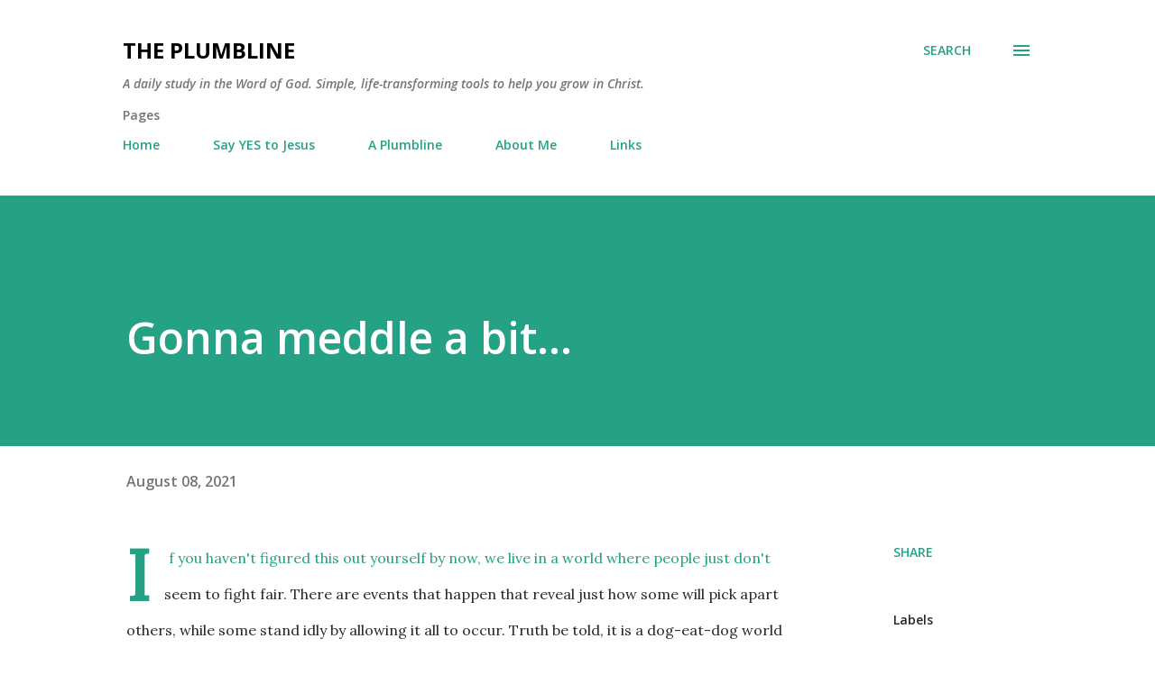

--- FILE ---
content_type: text/html; charset=UTF-8
request_url: https://www.plumbheart.com/b/stats?style=BLACK_TRANSPARENT&timeRange=ALL_TIME&token=APq4FmDZ64FpMCLD3Q3Kk3Z62xtDwAV-lvr4pgGJOV8O7wM4S5i9sg1hTtroRx3DJmP7OnerDN8qvzaEZrpRViahdEe4D2QoNw
body_size: 45
content:
{"total":1657841,"sparklineOptions":{"backgroundColor":{"fillOpacity":0.1,"fill":"#000000"},"series":[{"areaOpacity":0.3,"color":"#202020"}]},"sparklineData":[[0,14],[1,26],[2,38],[3,43],[4,58],[5,29],[6,45],[7,68],[8,65],[9,25],[10,21],[11,19],[12,33],[13,24],[14,32],[15,72],[16,91],[17,32],[18,83],[19,33],[20,20],[21,9],[22,44],[23,27],[24,100],[25,75],[26,32],[27,52],[28,70],[29,6]],"nextTickMs":27272}

--- FILE ---
content_type: text/html; charset=utf-8
request_url: https://www.google.com/recaptcha/api2/aframe
body_size: 266
content:
<!DOCTYPE HTML><html><head><meta http-equiv="content-type" content="text/html; charset=UTF-8"></head><body><script nonce="mUymSsDnGe4b98yqQjO77A">/** Anti-fraud and anti-abuse applications only. See google.com/recaptcha */ try{var clients={'sodar':'https://pagead2.googlesyndication.com/pagead/sodar?'};window.addEventListener("message",function(a){try{if(a.source===window.parent){var b=JSON.parse(a.data);var c=clients[b['id']];if(c){var d=document.createElement('img');d.src=c+b['params']+'&rc='+(localStorage.getItem("rc::a")?sessionStorage.getItem("rc::b"):"");window.document.body.appendChild(d);sessionStorage.setItem("rc::e",parseInt(sessionStorage.getItem("rc::e")||0)+1);localStorage.setItem("rc::h",'1770092946228');}}}catch(b){}});window.parent.postMessage("_grecaptcha_ready", "*");}catch(b){}</script></body></html>